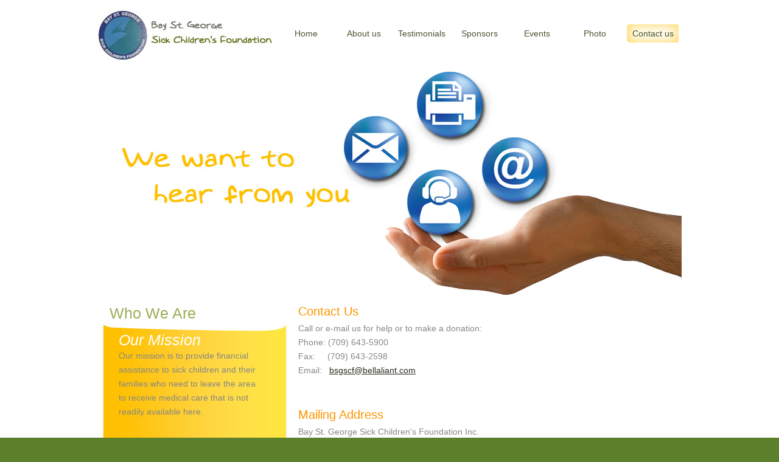

--- FILE ---
content_type: text/html
request_url: https://baystgeorgesickchildrensfoundation.com/contact.html
body_size: 3513
content:

<html>

<head>

	<meta charset="UTF-8" />

	<title>About - Bay St. George Sick Children's Foundation</title>

	<link rel="stylesheet" type="text/css" href="css/style.css" />

	<!--[if IE 6]>

		<link rel="stylesheet" type="text/css" href="css/ie6.css" />

	<![endif]-->



<script>
  (function(i,s,o,g,r,a,m){i['GoogleAnalyticsObject']=r;i[r]=i[r]||function(){
  (i[r].q=i[r].q||[]).push(arguments)},i[r].l=1*new Date();a=s.createElement(o),
  m=s.getElementsByTagName(o)[0];a.async=1;a.src=g;m.parentNode.insertBefore(a,m)
  })(window,document,'script','https://www.google-analytics.com/analytics.js','ga');
  ga('create', 'UA-109314950-1', 'auto');
  ga('require', 'GTM-M9TQVVC');
  ga('send', 'pageview');
</script>


</head>

<body>

	<div id="header">

		<div>

			<a href="index.html"><img src="images/logo.jpg" alt="Logo" /></a>

			<ul>

				<li><a href="index.html">Home</a></li>

				<li><a href="about.html">About us</a></li>

				<li><a href="testimonials.html">Testimonials</a></li>

				<li><a href="sponsors.html">Sponsors</a></li>

				<li><a href="events.html">Events</a></li>

				<li><a href="gallery.html">Photo Gallery</a></li>

				<li class="current"><a href="contact.html">Contact us</a></li>

			</ul>

		</div>

	</div>

	<div class="content">

		<div>

			<div>

				<img src="images/calling1.jpg" alt="Image" />

			</div>

			<div>

				<div id="sidebar">

					<h3>Who We Are</h3>

					<ul>

						<li id="mission">

							<span>Our Mission</span>

							<p>Our mission is to provide financial assistance to sick children and their families who need to leave the area to receive medical care that is not readily available here.</p>

						</li>

						<li id="wecare">

							<span>We care</span>

							<p><img src="images/wecare.png"></p>

						</li>

					</ul>

				</div>

				<div id="aside">


					<span class="first">Contact Us</span>

					<p>Call or e-mail us for help or to make a donation:<BR>
					Phone: (709) 643-5900<BR>
					Fax:&nbsp;&nbsp;&nbsp;&nbsp;&nbsp;(709) 643-2598<BR>
					Email:&nbsp;&nbsp;&nbsp;<a href="mailto:bsgscf@bellaliant.com">bsgscf@bellaliant.com</a><BR></p>					

					<span>Mailing Address</span>

					<p>Bay St. George Sick Children's Foundation Inc.<BR>
				           PO Box 492<BR>Stephenville&nbsp;NL&nbsp;&nbsp;A2N 3A3<BR>
					</p>


				</div>

			</div>

		</div>

	</div>

	<div id="footer">

		<div>

			<div>

				<span>Follow us</span>

				<a href="https://www.facebook.com/profile.php?id=100078361227534" target="_blank" class="facebook">Facebook</a>

				<a href="contact.html" class="subscribe">Subscribe</a>

<a href="https://portal4484.wixsite.com/bsgscf" target="_new"><img src="images/donate.png" width="170" align="left"></a>

			</div>
			<ul>

				<li>

					<a href="#"><img src="images/contact.png" alt="Image" /></a>

					<p>Bay St. George Sick Children's Foundation Inc.<BR>
				           PO Box 492&nbsp;&nbsp;Stephenville&nbsp;NL&nbsp;&nbsp;A2N 3A3<BR>
				           Phone:&nbsp;&nbsp;709/643-5900<BR> Fax:&nbsp;&nbsp;&nbsp;&nbsp;&nbsp;&nbsp;709/643-2598<BR>
					</p>


				</li>

				<li>

					<a href="#"><img src="images/bottom.png" alt="Image" /></a>

					<p>"It's really a sigh of relief that you get from parents when they realize the financial burden (of accommodations and travel) is being lifted."</p>

					<a href="#" class="readmore">Read more</a>

				</li>

			</ul>

		</div>

		<p class="footnote">&copy; 2022 Bay St. George Sick Children's Foundation</p>

	</div>

</body>

</html>

--- FILE ---
content_type: text/css
request_url: https://baystgeorgesickchildrensfoundation.com/css/style.css
body_size: 10473
content:
/* Website template by freewebsitetemplates.com */

body {
	background: #5d802c;
	color: #878785;
	font-family: Arial;
	font-size: 14px;
	margin: 0;
	min-width: 960px;
	padding: 0;
}

a {
	outline: none;
}

img {
	border: 0;
}

#header {
	background: #ffffff;
	width: 100%;
}

#header div {
	margin: 0 auto;
	overflow: hidden;
	width: 960px;
}

#header div img {
	float: left;
	margin-top: 15px;
}

#header div ul {
	float: right;
	list-style: none;
	margin: 40px 0 0;
	overflow: hidden;
	padding: 0;
}

#header div ul li {
	float: left;
	padding: 0 5px;
}

#header div ul li.current a {
	background: url(../images/bg-button1.gif) no-repeat 0 0;
}

#header div ul li a {
	color: #495531;
    display: block;
    height: 30px;
    line-height: 30px;
    text-align: center;
    text-decoration: none;
    width: 85px;
}

#header div ul li a:hover {
	color: #82ae3f;
}

#content {
	background: #7cc116 url(../images/bg-content.gif) repeat-x top left;
	color: #67695e;
}

#content div {
	background: url(../images/bg-homepage.jpg) no-repeat top center;
	min-height: 1170px;
	margin: 0 auto;
    overflow: hidden;
    width: 960px;
}

#content div div {
	background: none;
	float: right;
    margin: 500px 0 0;
    min-height: 0;
    padding-right: 10px;
    width: 460px;
}

#content div div h1, #content div div h2 {
	color: #382d00;
	font-size: 20px;
	font-weight: normal;
	margin: 0;
}

#content div div h2 {
	padding-top: 25px;
}

#content div div p {
	line-height: 23px;
    padding-top: 5px;
    text-align: justify;
}

#content div div p a,
#footer div ul li p a {
	color: #fdfd00;
}

div.content {
	background: #ffffff url(../images/bg-content2.gif) repeat-x bottom center;
	padding-bottom: 50px;
}

div.content div {
	margin: 0 auto;
	width: 960px;
}

div.content div div {
	padding-top: 10px;
	overflow: hidden;
	width: auto;
}

div.content div div#services {
	padding-top: 0;
    position: relative;
    top: -33px;
}

div.content div div div#sidebar {
	float: left;
	padding-top: 0;
	width: 320px;
}

div.content div div div#sidebar h3 {
	color: #9BAF58;
    font-size: 25px;
    font-weight: normal;
    margin: 0;
    text-indent: 20px;
}

div.content div div div#sidebar ul {
	list-style: none;
	margin: 0;
	padding: 0;
}

div.content div div div#sidebar ul li {
	height: 205px;
	padding: 15px 55px 0 35px;
}

div.content div div div#sidebar ul li#vision {
	background: url(../images/bg-sidebar-item1.jpg) no-repeat;
}

div.content div div div#sidebar ul li#mission {
	background: url(../images/bg-sidebar-item2.jpg) no-repeat;
}

div.content div div div#sidebar ul li#wecare {
	background: url(../images/bg-sidebar-item3.jpg) no-repeat;
}

div.content div div div#sidebar ul li span {
	color: #FFFFFF;
    display: block;
    font-size: 25px;
    font-style: italic;
}

div.content div div div#sidebar ul li p {
	line-height: 23px;
    margin: 0;
    padding-top: 0;
}

div.content div div div#aside, div.content div div div#contact {
	float: right;
	padding-right: 10px;
	padding-top: 0;
	width: 620px;
}

div.content div div div#aside span {
	color: #fc9500;
	display: block;
	font-size: 20px;
	padding-top: 50px;
}

div.content div div div#aside span.first {
	padding-top: 0;
}

div.content div div div#aside p {
	margin: 0;
	line-height: 23px;
	padding-top: 5px;
	text-align: justify;
}

div.content div div div#aside ul {
	list-style: disc inside;
	margin: 0;
	padding: 0 0 0 25px;
}

div.content div div div#aside ul li {
	padding: 5px 0;
}

div.content div div div#aside b {
	font-weight: normal;
	display: block;
	padding: 5px 0 5px 25px;
}

div.content div div div#aside div {
	height: auto;
	overflow: hidden;
	padding-top: 0;
	width: auto;
}

div.content div div div#aside div ol {
	float: left;
	list-style: none;
	margin: 0;
    padding: 0;
}

div.content div div div#aside div ol li {
	margin-left: 30px;
    padding: 5px 30px 5px 0;
}

div.content div div div#contact {
	color: #7d6e4f;
}

div.content div div div#contact h4 {
	color: #3D2600;
    font-size: 18px;
    font-weight: normal;
    margin-top: 50px;
    padding-left: 30px;
}

div.content div div div#contact h4.first {
	margin: 0 0 20px;
}

div.content div div div#contact p {
	line-height: 23px;
	margin: 0;
	padding-left: 65px;
}

div.content div div div#contact p a {
	color: #ff9100;
}

div.content div div div#contact b {
	display: block;
    font-weight: normal;
    line-height: 23px;
    margin-top: 15px;
    padding-left: 100px;
}

div.content div#blog {
	height: auto;
    margin: 0 auto;
    overflow: hidden;
    padding-right: 10px;
    width: 950px;
}

div.content div#blog div.sidebar {
	float: left;
    margin-left: 35px;
    margin-top: 45px;
    padding-top: 0;
    width: 210px;
}

div.content div#blog div.sidebar h2 {
	color: #9BAF58;
    font-size: 25px;
    font-weight: normal;
    margin: 0 0 5px;
}

div.content div#blog div.sidebar h3 {
	background: url(../images/separator.gif) no-repeat center top;
	font-size: 18px;
	font-weight: normal;
	margin: 0;
	padding: 10px 0 10px 10px;
}

div.content div#blog div.sidebar h3 a {
	background: url(../images/arrow.gif) no-repeat 180px 7px;
	color: #fc9400;
	display: block;
	text-decoration: none;
}

div.content div#blog div.sidebar h3 a:hover,
div.content div#blog div.sidebar p a:hover {
	color: #b96914;
}

div.content div#blog div.sidebar h3.first a {
	background: url(../images/arrow.gif) no-repeat 180px -16px;
}

div.content div#blog div.sidebar h3 span {
	color: #b96914;
}

div.content div#blog div.sidebar div {
	background: url(../images/separator.gif) no-repeat center top;
	height: auto;
	padding: 15px 0 15px 15px;
	width: auto;
}

div.content div#blog div.sidebar p {
	color: #785d40;
	line-height: 23px;
	margin: 0;
}

div.content div#blog div.sidebar p a {
	color: #746048;
	text-decoration: none;
}

div.content div#blog div.sidebar p span {
	color: #bc6812;
}

div.content div#blog div.article {
	float: right;
	width: 630px;
}

div.content div#blog div.article ul {
	list-style: none;
	margin: 0;
	padding: 0;
}

div.content div#blog div.article ul li {
	background: url(../images/separator-long.gif) no-repeat center top;
	display: block;
	overflow: hidden;
	padding: 30px 0;
}

div.content div#blog div.article ul li.first {
	background: none;
}

div.content div#blog div.article ul li div {
	float: left;
	padding-top: 0;
	width: 511px;
}

div.content div#blog div.article ul li div h1 {
	font-size: 18px;
	font-weight: normal;
	margin: 0;
}

div.content div#blog div.article ul li div h1 a {
	color: #FC9400;
	display: block;
	text-decoration: none;
}

div.content div#blog div.article ul li div h1 a:hover {
	color: #b96914;
}

div.content div#blog div.article ul li div p {
	line-height: 23px;
	margin: 0;
	text-align: justify;
}

div.content div#blog div.article ul li div.section {
	margin-right: 15px;
    padding-top: 5px;
    width: 100px;
}

div.content div#blog div.article ul li div.section span {
	display: block;
    line-height: 23px;
}

div.content div#blog div.article ul li div.section span a {
	color: #878785;
	text-decoration: none;
}

div.content div#blog div.article ul li div.section span a:hover {
	color: #272725;
}

div.content div#blog div.article div#paging {
	background: url(../images/dotted-separator.gif) no-repeat right top;
	margin-left: 125px;
	margin-top: 20px;
	padding: 20px 0;
    width: 500px;
}

div.content div#blog div.article div#paging ul {
	float: left;
    margin: 0 0 0 195px;
    padding: 0;
}

div.content div#blog div.article div#paging ul li {
	float: left;
	height: 40px;
	margin: 0 5px;
	padding: 0;
	width: 40px;
}

div.content div#blog div.article div#paging ul li a {
	background: url(../images/bg-button.gif) 0 40px;
	color: #FFF;
	display: block;
	font-size: 18px;
	line-height: 40px;
	text-align: center;
	text-decoration: none;
}

div.content div#blog div.article div#paging ul li.selected a,
div.content div#blog div.article div#paging ul li a:hover {
	background: url(../images/bg-button.gif) 0 90px;
}

div.content div#blog div.article div#paging a.next {
	background: url(../images/bg-button.gif) 0 140px;
	color: #fff;
	display: inline-block;
	font-size: 18px;
	height: 40px;
	letter-spacing: 5px;
	line-height: 40px;
	margin-left: 5px;
	text-align: center;
	text-decoration: none;
	text-transform: uppercase;
	width: 100px;
}

div.content div#blog div.article div#paging a.next:hover {
	background: url(../images/bg-button.gif) 0 190px;
}

div.content p a {
	color: #2b2e1d;
}

#footer {
	border-top: 1px solid #a4dd50;
	padding-top: 20px;
}

#footer div {
	margin: 0 auto;
	overflow: hidden;
	width: 960px;
}

#footer div div {
	float: left;
	margin-left: 65px;
	width: 175px;
}

#footer div div span {
	color: #364818;
    display: block;
    font-size: 18px;
	padding-bottom: 20px;
}

#footer div div a {
	color: #314810;
	display: block;
	margin-bottom: 15px;
	text-decoration: none;
	text-indent: 70px;
}

#footer div div a:hover {
	color: #82ae3f;
}

#footer div div a.facebook {
	background: url(../images/icon.gif) no-repeat 10px 0;
	line-height: 41px;
}

#footer div div a.subscribe {
	background: url(../images/icon.gif) no-repeat 10px -85px;
	line-height: 27px;
}

#footer div div a.twitter {
	background: url(../images/icon.gif) no-repeat 10px -123px;
	line-height: 30px;
}

#footer div div a.flicker {
	background: url(../images/icon.gif) no-repeat 10px -50px;
	line-height: 24px;
}

#footer div ul {
	float: right;
	list-style: none;
	margin: 0;
	overflow: hidden;
	padding: 0;
	width: 640px;
}

#footer div ul li {
	background: url(../images/bg-footer-item.jpg) no-repeat;
	float: left;
	height: 251px;
	width: 320px;
}

#footer div ul li p {
	color: #ffffff;
	line-height: 23px;
    margin: 0;
    padding: 0 35px;
    text-align: justify;
}

#footer div ul li a.readmore {
	color: #fefb00;
	display: block;
	padding: 5px 35px 0;
	text-align: right;
}

#footer p.footnote {
	color: #2a460c;
	padding: 5px 0;
	text-align: center;
}


--- FILE ---
content_type: text/plain
request_url: https://www.google-analytics.com/j/collect?v=1&_v=j102&a=1087834221&t=pageview&_s=1&dl=https%3A%2F%2Fbaystgeorgesickchildrensfoundation.com%2Fcontact.html&ul=en-us%40posix&dt=About%20-%20Bay%20St.%20George%20Sick%20Children%27s%20Foundation&sr=1280x720&vp=1280x720&_u=KGBAAEADQAAAACAAI~&jid=1778233777&gjid=494724735&cid=1713072210.1769270290&tid=UA-109314950-1&_gid=271028316.1769270290&_r=1&_slc=1&z=555733112
body_size: -485
content:
2,cG-21WZQMP4SP